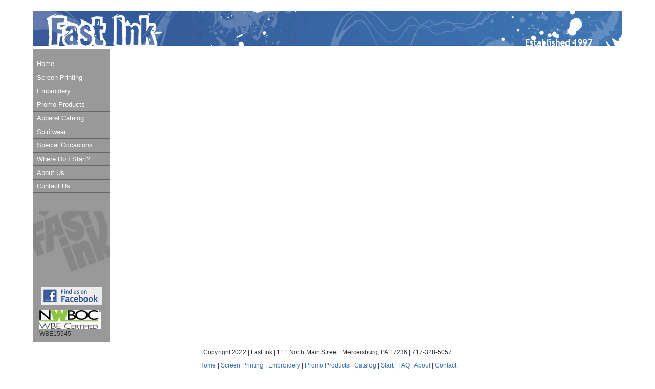

--- FILE ---
content_type: text/html
request_url: https://fastink.com/contact.htm
body_size: 2409
content:
<!DOCTYPE HTML PUBLIC "-//W3C//DTD HTML 4.01 Transitional//EN"
"http://www.w3.org/TR/html4/loose.dtd">
<html><!-- InstanceBegin template="/Templates/fastinkinterior.dwt" codeOutsideHTMLIsLocked="false" -->
<head><meta charset="windows-1252">

<!-- InstanceBeginEditable name="doctitle" -->
<title>Fast Ink - Screen Printing, Embroidery, and Promotional Products</title>
<!-- InstanceEndEditable --><meta name="keywords" content="Fast Ink, screenprinting, embroidery, FAQs, T-shirts, print, screen, needle, hats, sweaters, promotional products, coffee mugs, mugs, pens, design, Mercersburg, PA, 717-328-5057, ink, paint" />
<meta name="description" content="Fast Ink creates printed and embroidered T-Shirts, Pens, Hats, Sweatshirts, Mugs and other promotional products for all your business needs. Call us today" />
<meta name="author" content="FastInk.com" />
<meta name="identifier" content="https://fastink.com" />
<meta name="language" content="english" />

<script type="text/javascript">
var gaJsHost = (("https:" == document.location.protocol) ? "https://ssl." : "http://www.");
document.write(unescape("%3Cscript src='" + gaJsHost + "google-analytics.com/ga.js' type='text/javascript'%3E%3C/script%3E"));
</script>
<script type="text/javascript">
try {
var pageTracker = _gat._getTracker("UA-12211782-2");
pageTracker._trackPageview();
} catch(err) {}</script>

<style>

* {padding:5; margin:5;}
body,td,th {
	font-family: Verdana, Arial, Helvetica, sans-serif;
	font-size: 12px;
	color: #333333;
}
a:link {
	color: #3C74B2;
	text-decoration: none;
}
a:visited {
	text-decoration: none;
	color: #3C74B2;}
	
	
a:hover {
	text-decoration: none;
	color: #EC9043;}
	
	
a:active {
	text-decoration: none;
	color: #EC9043;}
	
	
h1,h2,h3,h4,h5,h6 {
	font-weight: bold;
}
h1 {
	font-size: 14px;
	color: #3B5998;
}
h2 {
	font-size: 16px;
	color: #008CC6;
}

#navigation { 
 width: 150px;
 font-family: Verdana, Arial, Helvetica, sans-serif;
font-size: 12px; 
} 
#navigation ul { 
 list-style: none; 
 margin: 0; 
 padding: 0; 
} 
#navigation li { 
 border-bottom: 1px solid #666666;
 border-right: 0px; 
} 
#navigation li a:link, 

#navigation li a:visited  { 
 font-size: 110%; 
 display: block; 
 padding: 0.4em 0 0.4em 0.5em; 
 border-right: 0px solid #666666; 
 background-color: #999999; 
 color: #FFFFFF; 
 text-decoration: none; 
}

#navigation li a:hover { 
 background-color: #666666; 
 color: #FFFFFF; 
}
.style3 {
	color: #FFFFFF;
	font-size: 18px;
}
.style4 {
	color: #FFFFFF;
	font-weight: bold;
}
.style5 {
	color: #3B5998;
	font-size: 14px;
	font-weight: bold;
}
</style>
<script language="JavaScript" type="text/JavaScript">
<!--



function MM_reloadPage(init) {  //reloads the window if Nav4 resized
  if (init==true) with (navigator) {if ((appName=="Netscape")&&(parseInt(appVersion)==4)) {
    document.MM_pgW=innerWidth; document.MM_pgH=innerHeight; onresize=MM_reloadPage; }}
  else if (innerWidth!=document.MM_pgW || innerHeight!=document.MM_pgH) location.reload();
}
MM_reloadPage(true);

function MM_preloadImages() { //v3.0
  var d=document; if(d.images){ if(!d.MM_p) d.MM_p=new Array();
    var i,j=d.MM_p.length,a=MM_preloadImages.arguments; for(i=0; i<a.length; i++)
    if (a[i].indexOf("#")!=0){ d.MM_p[j]=new Image; d.MM_p[j++].src=a[i];}}
}
//-->
</script>
<!-- InstanceBeginEditable name="head" --><!-- InstanceEndEditable -->
</head>
<body onLoad="MM_preloadImages('images/startdesign_blue.gif')">

<table width="900" border="0" align="center" cellpadding="0" cellspacing="0" bgcolor="#FFFFFF">
  <tr bgcolor="#3B5998">
    <td bgcolor="#FFFFFF"><img src="images/fastheader.gif" width="150" height="88">
    </td>
    <td width="796" bgcolor="#FFFFFF"><div align="left"><img src="images/inkheader.gif" width="1000" height="88">
    </div></td>
  </tr>
  <tr>
    <td width="150" bgcolor="#999999">
      <div id="Layer2" style="position:absolute; layer-background-color: #999999; width:150px; height:300px; top: 112px; z-index:2; background-color: #999999; border: 1px none #000000;">
	  <div id="navigation"> 
     <ul> 
       <li><a href="index.htm">Home</a></li>
       <!--<li><a href="directgarment.htm">Direct to Garment Printing</a></li>-->
	   <li><a href="screenprint.htm">Screen Printing</a></li> 
       <li><a href="embroidery.htm">Embroidery</a></li> 
       <li><a href="https://www.promoplace.com/209045"target="_blank">Promo Products</a></li>
       <!--<li><a href="catalog2.htm">Apparel Catalog</a></li>-->
       <li><a href="https://catalog.companycasuals.com" target="_blank">Apparel Catalog</a></li>
       <li><a href="spiritwear.htm">Spiritwear</a></li>
       <li><a href="weddings.htm">Special Occasions</a></li>
       <li><a href="start.htm">Where Do I Start?</a></li>
	   <li><a href="about.htm">About Us</a></li>
	   <li><a href="contact.htm">Contact Us</a></li> 
     </ul> 
   </div>
  	  </div>
		  
 
	</td>
    <td rowspan="3" bgcolor="#FFFFFF"><table width="980" border="0" align="center" valign="top" cellpadding="0" cellspacing="10" bgcolor="#FFFFFF">
      <tr>
        <td align="left" bgcolor="#FFFFFF"><div align="left"></div>
          <div align="left"><!-- InstanceBeginEditable name="interiorcopy" --><script type="text/javascript" src="https://form.jotform.com/jsform/231176391484157"></script><!-- InstanceEndEditable --></div></td>
      </tr>
    </table></td>
  </tr>
  <tr>
    <td height="263" bgcolor="#999999"><p>&nbsp;</p>      </td>
  </tr>
  <tr>
    <td bgcolor="#999999"><p><img src="images/shadedfilogo.gif" width="150" height="165"></p>
        <!-- BEGIN: Constant Contact Basic Opt-in Email List Form
       <div align="center">
       <table border="0" cellspacing="0" cellpadding="3" bgcolor="#999999" style="border:2px solid #999999;">
       <tr>
       <td align="center" style="font-weight: bold; font-family:Trebuchet MS; font-size:12px; color:#FFFFFF;">Join Our Mailing List</td>
       </tr>
       <tr>
       <td align="center" style="border-top:2px solid #999999">
       <form name="ccoptin" action="https://visitor.constantcontact.com/d.jsp" target="_blank" method="post" style="margin-bottom:2;">
         <p>
         <input type="hidden" name="m" value="1103384404904">
         <input type="hidden" name="p" value="oi">
         <font style="font-weight: normal; font-family:Trebuchet MS; font-size:12px; color:#000000;">Email:</font>  <input type="text" name="ea" size="15" value="" style="font-size:10pt; border:1px solid #999999;">
         <br>
         <input type="submit" name="go" value="Go" class="submit" style="font-family:Verdana,Geneva,Arial,Helvetica,sans-serif; font-size:10pt;">
           </p>
         </form>
       </td>
       </tr>
       </table>
       <a href="http://www.facebook.com/pages/Fast-Ink/122807344411666?ref=ts&v=wall" target="_blank"><img src="images/findusonfacebook.gif" width="120" height="36" border="0"></a></div>
       END: Constant Contact Basic Opt-in Email List Form -->

        <!-- BEGIN: Social Media Links -->
        <div align="center">
            <table border="0" cellspacing="0" cellpadding="3" bgcolor="#999999" style="border:2px solid #999999;">
                <tr>
                    <td align="center" style="border-top:2px solid #999999">
                    </td>
                </tr>
            </table>

            <a href="http://www.facebook.com/pages/Fast-Ink/122807344411666?ref=ts&v=wall" target="_blank"><img src="images/findusonfacebook.gif" width="120" height="36" border="0"></a></div>
        <!-- END: Social Media Links-->
        <img src="images/150spacer999999.gif">
 &nbsp;&nbsp;&nbsp;&nbsp;<img src="images/nwboc.jpg" width="120" height="36" border="0">
 &nbsp;&nbsp;&nbsp;&nbsp;WBE15545
<img src="images/150spacer999999.gif"></td>
</tr>
</table>
<p align="center">
  <!-- END: Constant Contact Basic Opt-in Email List Form -->
  </td>
  </tr>
  </table>
Copyright 2022 | Fast Ink |
  111 North Main Street |
  Mercersburg, PA 17236 |
717-328-5057</p>
<p align="center"><a href="index.htm">Home</a> | <a href="screenprint.htm">Screen Printing</a> | <a href="embroidery.htm">Embroidery</a> | <a href="promo.htm">Promo Products</a> | <a href="catalog.htm">Catalog </a> | <a href="start.htm">Start</a> | <a href="faq.htm">FAQ</a> | <a href="about.htm">About</a> | <a href="contact.htm">Contact</a></p>
<p align="center">&nbsp;</p>
<p align="center">&nbsp;</p>
</body>
<!-- InstanceEnd --></html>
